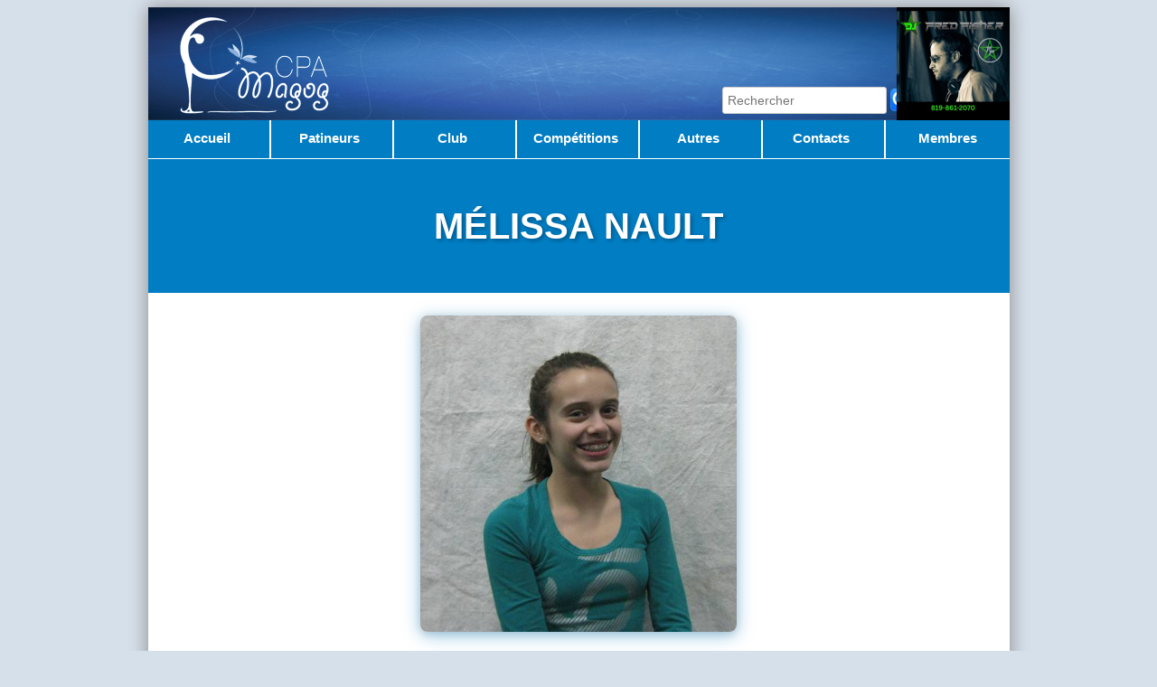

--- FILE ---
content_type: text/html; charset=UTF-8
request_url: https://www.cpamagog.ca/detail_skater.php?ACPA=3002270566
body_size: 2318
content:
<html lang="fr"><head><meta name="author" content="Carl Perreault" /><meta http-equiv="Content-Type" content="text/html; charset=utf-8"/><meta name="keywords" content="Figure Skating, Club de patinage artistique, CPA Magog" /><meta name="description" content="CPA Magog" /><script>  (function(i,s,o,g,r,a,m){i['GoogleAnalyticsObject']=r;i[r]=i[r]||function(){  (i[r].q=i[r].q||[]).push(arguments)},i[r].l=1*new Date();a=s.createElement(o),  m=s.getElementsByTagName(o)[0];a.async=1;a.src=g;m.parentNode.insertBefore(a,m)  })(window,document,'script','//www.google-analytics.com/analytics.js','ga');  ga('create', 'UA-62454308-1', 'auto');  ga('send', 'pageview');</script><title>CPA Magog</title><link href="cpamagog.css" rel="stylesheet" type="text/css" /><link rel="icon" type="image/jpg" href="images/logo.jpg" /></head><body><div id="fb-root"></div><script>(function(d, s, id) {  var js, fjs = d.getElementsByTagName(s)[0];  if (d.getElementById(id)) return;  js = d.createElement(s); js.id = id;  js.src = "//connect.facebook.net/fr_CA/sdk.js#xfbml=1&version=v2.0";  fjs.parentNode.insertBefore(js, fjs);}(document, 'script', 'facebook-jssdk'));</script><div id=container><div id="header"><div class=searchInHeader><form class=pme-form method=post action="search_result.php"><table summary="skater"><tr><td><input type="text" title="Recherche" name=Search SIZE=20 placeholder="Rechercher"></td><td><input type="image" src="images/search.png" width=25 border=0 alt="Submit" /></td></tr></table></form></div><div class=pubImage><a href=https://fredfisher.ca/ target=_blank><img src=pub/pub22.jpg Height=125></a></div></div><div id="headerMenu"><ul id=topMenu><li><a class="top" href="index.php">Accueil</a></li><li><a class="top" href="patineurs.php">Patineurs</a></li><li><a class="top" href="club.php">Club</a></li><li><a class="top" href="competitions.php">Compétitions</a></li><li><a class="top" href="autres.php">Autres</a></li><li><a class="top" href="contact.php">Contacts</a></li><li><a class="top" href="members" target=_blank>Membres</a></li></ul><br></div><br><div id="pagebegin"><h1>Mélissa Nault</h1><br><img class="largeSkaterPicture" src="photos/1011/star1/Melissa Nault.jpg" ><br>&nbsp;<h3>Entraineurs</h3><table class=dtable><tr><td width=450><a href=detail_skater.php?ACPA=1060285082><table class=ddiv><tr><td style="height: 90px; width:80px; border:0px; vertical-align: top;"><img class="smallSkaterPicture" src="photo/photo_1060285082.jpg"></td><td style="border:0px; vertical-align: middle;">Line Garneau</td></tr></table></a></td></tr></table><h3>Sommaire des compétitions</h3><table class=dtable><tr><th>Compétition</th><th class=compeHeaderSummary><span>09/10</span></th><th class=compeHeaderSummary><span>10/11</span></th><th class=compeHeaderSummary><span>11/12</span></th></tr><tr><td>Finale Régionale Star Estrie</td><td class=compeSummary><a title="2010-01-23 - Multi-Star 1 => 2/3 : (0pts)" href="resultevent_p.php?CompeEventID=53">2</a></td><td class=compeSummary><a title="2011-01-15 - Multi-Star 1 => 1/3 : (0pts)" href="resultevent_p.php?CompeEventID=73">1</a></td><td class=compeSummary>&nbsp;</td></tr><tr><td>Invitation Claude Routhier</td><td class=compeSummary><a title="2010-02-12 - Multi-Star 1 => 1/3 : (0pts)" href="resultevent_p.php?CompeEventID=55">1</a></td><td class=compeSummary><a title="2011-02-11 - Multi-star 1 => 2/3 : (0pts)" href="resultevent_p.php?CompeEventID=74">2</a></td><td class=compeSummary>&nbsp;</td></tr><tr><td>Invitation Jean Cloutier</td><td class=compeSummary><a title="2010-02-20 - Multi-Star 1 => 1/3 : (0pts)" href="resultevent_p.php?CompeEventID=54">1</a></td><td class=compeSummary><a title="2011-02-19 - Junior Bronze => 1/6 : (0pts)" href="resultevent_p.php?CompeEventID=75">1</a></td><td class=compeSummary>&nbsp;</td></tr><tr><td>Invitation Suzanne Cathcart </td><td class=compeSummary>&nbsp;</td><td class=compeSummary><a title="2010-11-19 - multi-star => 1/3 : (0pts)" href="resultevent_p.php?CompeEventID=63">1</a></td><td class=compeSummary>&nbsp;</td></tr><tr><td>Invitation Estrie Jocelyn Proulx</td><td class=compeSummary>&nbsp;</td><td class=compeSummary><a title="2010-10-16 - Préliminaire => 3/7 : (0pts)" href="resultevent_p.php?CompeEventID=56">3</a></td><td class=compeSummary><a title="2011-10-15 - Junior Bronze => 4/14 : (0pts)" href="resultevent_p.php?CompeEventID=83">4</a></td></tr><tr><td>Finale Provinciale Star - Michel-Proulx</td><td class=compeSummary>&nbsp;</td><td class=compeSummary><a title="2011-03-24 - Multi-Star 1 => 3/8 : (0pts)" href="resultevent_p.php?CompeEventID=68">3</a></td><td class=compeSummary>&nbsp;</td></tr></table><h3>Compétitions détaillées</h3><table class=dtable><tr><th>#</th><th>Date</th><th>Compétition</th><th>Catégorie</th><th>Rang</th><th>Nb</th><th>Pointage</th></tr><tr><td>1</td><td>2011-10-15</td><td width=250><a href="resultevent_p.php?CompeEventID=83">Invitation Estrie Jocelyn Proulx</a></td><td><a href="http://www.cpamagog.ca/resultcategory.php?Category=Junior Bronze">Junior Bronze</td><td width=35>4</td><td width=35>14</td><td width=35>&nbsp;</td></tr><tr><td>2</td><td>2011-03-24</td><td width=250><a href="resultevent_p.php?CompeEventID=68">Finale Provinciale Star - Michel-Proulx</a></td><td><a href="http://www.cpamagog.ca/resultcategory.php?Category=Préliminaire demi-finale">Préliminaire demi-finale</td><td width=35>10</td><td width=35>13</td><td width=35>&nbsp;</td></tr><tr><td>3</td><td>2011-03-24</td><td width=250><a href="resultevent_p.php?CompeEventID=68">Finale Provinciale Star - Michel-Proulx</a></td><td><a href="http://www.cpamagog.ca/resultcategory.php?Category=Multi-Star 1">Multi-Star 1</td><td width=35>3</td><td width=35>8</td><td width=35>&nbsp;</td></tr><tr><td>4</td><td>2011-02-19</td><td width=250><a href="resultevent_p.php?CompeEventID=75">Invitation Jean Cloutier</a></td><td><a href="http://www.cpamagog.ca/resultcategory.php?Category=Préliminaire">Préliminaire</td><td width=35>1</td><td width=35>8</td><td width=35>&nbsp;</td></tr><tr><td>5</td><td>2011-02-19</td><td width=250><a href="resultevent_p.php?CompeEventID=75">Invitation Jean Cloutier</a></td><td><a href="http://www.cpamagog.ca/resultcategory.php?Category=Junior Bronze">Junior Bronze</td><td width=35>1</td><td width=35>6</td><td width=35>&nbsp;</td></tr><tr><td>6</td><td>2011-02-11</td><td width=250><a href="resultevent_p.php?CompeEventID=74">Invitation Claude Routhier</a></td><td><a href="http://www.cpamagog.ca/resultcategory.php?Category=Multi-star 1">Multi-star 1</td><td width=35>2</td><td width=35>3</td><td width=35>&nbsp;</td></tr><tr><td>7</td><td>2011-02-11</td><td width=250><a href="resultevent_p.php?CompeEventID=74">Invitation Claude Routhier</a></td><td><a href="http://www.cpamagog.ca/resultcategory.php?Category=Préliminaire">Préliminaire</td><td width=35>2</td><td width=35>8</td><td width=35>&nbsp;</td></tr><tr><td>8</td><td>2011-02-11</td><td width=250><a href="resultevent_p.php?CompeEventID=74">Invitation Claude Routhier</a></td><td><a href="http://www.cpamagog.ca/resultcategory.php?Category=Préliminaire Finale">Préliminaire Finale</td><td width=35>4</td><td width=35>9</td><td width=35>&nbsp;</td></tr><tr><td>9</td><td>2011-01-15</td><td width=250><a href="resultevent_p.php?CompeEventID=73">Finale Régionale Star Estrie</a></td><td><a href="http://www.cpamagog.ca/resultcategory.php?Category=Multi-Star 1">Multi-Star 1</td><td width=35>1</td><td width=35>3</td><td width=35>&nbsp;</td></tr><tr><td>10</td><td>2011-01-15</td><td width=250><a href="resultevent_p.php?CompeEventID=73">Finale Régionale Star Estrie</a></td><td><a href="http://www.cpamagog.ca/resultcategory.php?Category=Préliminaire">Préliminaire</td><td width=35>1</td><td width=35>9</td><td width=35>&nbsp;</td></tr><tr><td>11</td><td>2010-11-19</td><td width=250><a href="resultevent_p.php?CompeEventID=63">Invitation Suzanne Cathcart </a></td><td><a href="http://www.cpamagog.ca/resultcategory.php?Category=Préliminaire">Préliminaire</td><td width=35>1</td><td width=35>8</td><td width=35>&nbsp;</td></tr><tr><td>12</td><td>2010-11-19</td><td width=250><a href="resultevent_p.php?CompeEventID=63">Invitation Suzanne Cathcart </a></td><td><a href="http://www.cpamagog.ca/resultcategory.php?Category=multi-star">multi-star</td><td width=35>1</td><td width=35>3</td><td width=35>&nbsp;</td></tr><tr><td>13</td><td>2010-10-16</td><td width=250><a href="resultevent_p.php?CompeEventID=56">Invitation Estrie Jocelyn Proulx</a></td><td><a href="http://www.cpamagog.ca/resultcategory.php?Category=Préliminaire">Préliminaire</td><td width=35>3</td><td width=35>7</td><td width=35>&nbsp;</td></tr><tr><td>14</td><td>2010-02-20</td><td width=250><a href="resultevent_p.php?CompeEventID=54">Invitation Jean Cloutier</a></td><td><a href="http://www.cpamagog.ca/resultcategory.php?Category=Multi-Star 1">Multi-Star 1</td><td width=35>1</td><td width=35>3</td><td width=35>&nbsp;</td></tr><tr><td>15</td><td>2010-02-12</td><td width=250><a href="resultevent_p.php?CompeEventID=55">Invitation Claude Routhier</a></td><td><a href="http://www.cpamagog.ca/resultcategory.php?Category=Multi-Star 1">Multi-Star 1</td><td width=35>1</td><td width=35>3</td><td width=35>&nbsp;</td></tr><tr><td>16</td><td>2010-01-23</td><td width=250><a href="resultevent_p.php?CompeEventID=53">Finale Régionale Star Estrie</a></td><td><a href="http://www.cpamagog.ca/resultcategory.php?Category=Intermédiaire">Intermédiaire</td><td width=35>3</td><td width=35>6</td><td width=35>&nbsp;</td></tr><tr><td>17</td><td>2010-01-23</td><td width=250><a href="resultevent_p.php?CompeEventID=53">Finale Régionale Star Estrie</a></td><td><a href="http://www.cpamagog.ca/resultcategory.php?Category=Multi-Star 1">Multi-Star 1</td><td width=35>2</td><td width=35>3</td><td width=35>&nbsp;</td></tr><tr><td>18</td><td>2010-01-23</td><td width=250><a href="resultevent_p.php?CompeEventID=53">Finale Régionale Star Estrie</a></td><td><a href="http://www.cpamagog.ca/resultcategory.php?Category=Intermédiaire Final">Intermédiaire Final</td><td width=35>7</td><td width=35>12</td><td width=35>&nbsp;</td></tr></table><h3>Tests</h3><table class=dtable><tr><th>#</th><th>Date</th><th>Test</th><th>Éléments</th></tr><tr><td>1</td><td width=90>2013-05-25</td><td width=330><a href="resulttest.php?TestID=30">Habiletés: Sr Argent - </a></td><td width=100>&nbsp;</td></tr><tr><td>2</td><td width=90>2013-03-11</td><td width=330><a href="resulttest.php?TestID=20">Style libre: Jr Argent - Éléments</a></td><td width=100>&nbsp;</td></tr><tr><td>3</td><td width=90>2013-03-11</td><td width=330><a href="resulttest.php?TestID=21">Style libre: Jr Argent - Programme</a></td><td width=100>&nbsp;</td></tr><tr><td>4</td><td width=90>2012-12-10</td><td width=330><a href="resulttest.php?TestID=27">Habiletés: Jr Bronze - </a></td><td width=100>&nbsp;</td></tr><tr><td>5</td><td width=90>2012-12-10</td><td width=330><a href="resulttest.php?TestID=64">Danses: Jr Argent - Tango</a></td><td width=100>&nbsp;</td></tr><tr><td>6</td><td width=90>2012-12-10</td><td width=330><a href="resulttest.php?TestID=29">Habiletés: Jr Argent - </a></td><td width=100>&nbsp;</td></tr><tr><td>7</td><td width=90>2012-03-19</td><td width=330><a href="resulttest.php?TestID=19">Style libre: Sr Bronze - Programme</a></td><td width=100>&nbsp;</td></tr><tr><td>8</td><td width=90>2012-03-19</td><td width=330><a href="resulttest.php?TestID=65">Danses: Jr Argent - Américaine</a></td><td width=100>&nbsp;</td></tr><tr><td>9</td><td width=90>2011-12-19</td><td width=330><a href="resulttest.php?TestID=26">Habiletés: Préliminaire - </a></td><td width=100>&nbsp;</td></tr></table><h3>Solo Spectacle</h3><table class=dtable><tr><th>#</th><th>Année</th><th>Titre</th><th>Détail</th></tr><tr><td>1</td><td width=90><a href="showspectacle.php?Year='2010-2011'">2010-2011</a></td><td>Can't buy me love</td><td><a href=detail_skater.php?ACPA=3002270566>Mélissa Nault</a></td></tr></table><h3>Assistant de programme</h3><table class=dtable><tr><th>#</th><th>Année</th></tr><tr><td>1</td><td width=90><a href="showassistant.php?Year='2010/2011'">2010/2011</a></td></tr><tr><td>2</td><td width=90><a href="showassistant.php?Year='2009/2010'">2009/2010</a></td></tr></table><h3>Années de patinage</h3><table class=dtable><tr><th>#</th><th>Année</th><th>Catégorie</th></tr><tr><td>1</td><td width=90>2010-2011</td><td width=330>Star B</td></tr><tr><td>2</td><td width=90>2009-2010</td><td width=330>Star B</td></tr></table></div></div><div id="footer"><div class="footerContainer"><table width=959px><tr><td width=250px>&nbsp;</td><td align=center><a target=_blank href="https://www.facebook.com/cpamagog"><img alt="Facebook" src="http://www.cpamagog.ca/images/facebook.png" width="64px"></a></td><td width=250px>&nbsp;</td></tr><tr><td colspan="4" style="font-size: 9px; text-align: right; color: white;">Ce site a été conçu par Carl Perreualt</td></tr></table></div></div></body></html>

--- FILE ---
content_type: text/css
request_url: https://www.cpamagog.ca/cpamagog.css
body_size: 801
content:
@import url("css/title.css");
@import url("css/table.css");
@import url("css/button.css");
@import url("css/tabs.css");
@import url("css/footer.css");
@import url("css/menu.css");
@import url("css/input.css");
@import url("css/image.css");
@import url("css/medal.css");

html, body {  
	font: 16px/1.3em Calibri, sans-serif; 
	background-color: #D6E0EB;
    color: #444444;
}

/* unvisited link */
a:link:not(.top):not(.topSelected) {
    color: #444444;
	text-decoration: none;
}

/* visited link */
a:visited:not(.top):not(.topSelected) {
    color: #444444;
	text-decoration: none;
}

/* mouse over link */
a:hover:not(.top):not(.topSelected) {
    color: #005a8b;
	text-decoration: underline;
}

/* selected link */
a:active:not(.top):not(.topSelected) {
    color: #005a8b;
	text-decoration: underline;
}

#container {
	background-color: white;
	width: 953px;
	margin-left: auto;
	margin-right: auto;
	box-shadow: 0px 0px 20px #888888;
} 

#containerLogin {
	background-color: white;
	width: 300px;
	height: 300px;
	margin-left: auto;
	margin-right: auto;
	border: 1px;
    border-radius: 10px; 
	border-style:solid;
	border-color: #D8D8D8;
} 
 
#header {
	background-image: url(images/header.jpg);
	height:	125px;
	width: 953px;
	text-align: left; 
	margin-left: 0px;
	margin-top: 0px;
	margin-bottom: 0px;
} 

.pubImage {
	padding-left: 828px;
	margin-top: -137px;
} 

.searchInHeader {
	padding-left: 632px;
	padding-top: 85px;
}

.searchInHeader input[type="image"] {
	transition: transform 0.3s ease;
	cursor: pointer;
}

.searchInHeader input[type="image"]:hover {
	transform: rotate(15deg) scale(1.1);
}

#headerMenu {
	text-align: left; 
	margin:	0px auto;
	padding: 0px;
	margin-bottom: 0;
}

#headerMenu br {
	display: none;
} 

#pageBegin { 
	margin: 25px 25px 25px 25px;
	text-align:	left; 
	padding-bottom: 40px;
	min-height: 400px;
}

#topMenu {
	border: 0px solid #000;
	margin: 0;
	padding: 0px;
	display:inline; 
}

#topMenu li {
	display:inline; 
	margin: 0;
	padding: 0;

}

a.top { 
	font: 900 11pt Calibri, sans-serif; 
	float:left; 
	width:136px; 
	height:42px; 
	text-align:center;
	text-decoration:none; 
	color:#ffffff; 
	background-color:#017dc3; 
	padding:12px 8px 4px 4px; 
	border-right:2px solid white; 
	transition: all 0.3s cubic-bezier(0.4, 0, 0.2, 1);
	position: relative;
	box-sizing: border-box;
} 

a.top:hover { 
	background-color:#b6cbe8; 
	color: #017dc3;
	transform: translateY(-2px);
	box-shadow: 0 4px 12px rgba(1, 125, 195, 0.3);
} 

a.topSelected { 
	font: 900 11pt Calibri, sans-serif; 
	float:left; 
	width:136px; 
	height:42px; 
	text-align:center;
	text-decoration:none; 
	color:#017dc3; 
	background-color:#b6cbe8; 
	padding:12px 8px 4px 4px; 
	border-right:2px solid white; 
	transition: all 0.3s cubic-bezier(0.4, 0, 0.2, 1);
	position: relative;
	box-shadow: inset 0 -3px 0 #017dc3;
	box-sizing: border-box;
} 

a.topSelected:hover { 
	background-color:#b6cbe8; 
	color: #017dc3;
	transform: translateY(-2px);
	box-shadow: 0 4px 12px rgba(1, 125, 195, 0.3), inset 0 -3px 0 #017dc3;
}

#topMenu li:last-child a.top,
#topMenu li:last-child a.topSelected {
	padding-right: 4px;
	border-right: none;
	width: 137px;
}

@media screen and (max-device-width: 480px){
    /*--- iPhone only CSS here ---*/
    
    /* Mobile link styling - always underlined */
    a:link:not(.top):not(.topSelected) {
        color: #444444;
        text-decoration: underline;
    }
    
    a:visited:not(.top):not(.topSelected) {
        color: #444444;
        text-decoration: underline;
    }
    
    a:hover:not(.top):not(.topSelected) {
        color: #005a8b;
        text-decoration: underline;
    }
    
    a:active:not(.top):not(.topSelected) {
        color: #005a8b;
        text-decoration: underline;
    }
}

--- FILE ---
content_type: text/css
request_url: https://www.cpamagog.ca/css/title.css
body_size: 236
content:
h1 {
	color: #ffffff;
	background-color: #017dc3;
	font-size: 40px; 
	font-weight: 900; 
	font-family: Calibri, Arial, sans-serif;
	text-transform: uppercase;
	text-align: center;
	margin-top: -2px;
	margin-bottom: 5px;
	margin-left: -25px;
	margin-right: -25px;
	padding: 50px 30px;
	position: relative;
	display: block;
	animation: fadeIn 0.6s ease-out;
	text-shadow: 2px 2px 4px rgba(0, 0, 0, 0.3);
	line-height: 1.2;
	word-wrap: break-word;
	overflow-wrap: break-word;
}

@keyframes fadeIn {
	from {
		opacity: 0;
	}
	to {
		opacity: 1;
	}
} 

h2 {
	color: #017dc3;
	font-size: 26px; 
	font-weight: 100; 
	font-family: Calibri, Arial, sans-serif;
	margin-top: 20px;
	margin-bottom: 5px;
	padding-top: 10px;
	padding-bottom: 5px;
} 

h3 {
	color: #017dc3;
	font-weight: 100; 
	font-family: Calibri, Arial, sans-serif;
	margin-bottom: 2;
} 

h4  {
	font-weight: 100; 
	color: #017dc3;
	margin-bottom: 1;
}

.errorMessage {
	color: #FF0000;
	font-weight: bold; 
	font-family: Calibri, Arial, sans-serif;
    margin-top: 10px;
	margin-bottom: 5px;
	padding-top: 10px;
    font-size: 	20px;
}  

.warnMessage {
	color: #FF0000;
	font-weight: bold; 
	font-family: Calibri, Arial, sans-serif;
    margin-top: 10px;
	margin-bottom: 5px;
	padding-top: 10px;
    font-size: 	20px;
}  

.infoMessage {
	color: #3A6D3A;
	font-weight: bold; 
	font-family: Calibri, Arial, sans-serif;
    margin-top: 10px;
	margin-bottom: 5px;
	padding-top: 10px;
    font-size: 	20px;
	line-height: 1.1;
}  

.medalTitle {
	color: #4A4A4A;
	font-weight: bold; 
	font-family: Calibri, Arial, sans-serif;
	font-size: 	24px;
}  

--- FILE ---
content_type: text/css
request_url: https://www.cpamagog.ca/css/table.css
body_size: 412
content:
/* Data Table */
table.dtable {
	border-left: 0px solid;
	font-family: Calibri, Arial, sans-serif;
	border-spacing: 0px;
}

table.ddiv {
	padding-left: 0px;
	border: 0px solid;
}

table.ddiv td {
	font-size: 16px;
	padding-left: 0px;
	border: 0px solid;
	border-top: none;
	border-left: none;
	border-bottom: none;
	border-right: none;
}

table.dtable td {
	padding-left: 10px;
	padding-right: 10px;
	border: 1px solid;
	border-top: none;
	border-left: none;
	border-right: none;
	height: 40px;
	word-wrap: break-word;
}

table.dtable th {
	font-size: 16px;
	font-weight: bold;
	text-align: left;
	background: #017dc3;
	color: white;
	padding-left: 10px;
	padding-right: 10px;
	border-top: none;
	border-left: 1x solid;
	border-right: none;
	height: 40px;
}

table.dtable th.rightAlign {
	text-align: right;
}

table.dtable th.centerAlign {
	text-align: center;
}

table.dtable, table.dtable td, table.dtable th {
	border-color: #CCC;
}

table.dtable th a:link ,table.dtable th a:visited {
	color: #FFF;
}
table.dtable th a:hover {
	color: #00F;
}

/* row highlighting on hover + select */
.dtable tr:hover td, .highlight td {  
	background-color: #FFFFDD; 
}

/* disabled highlighting on nohover */
.dtable tr:hover td.nohover, .highlight td.nohover {
}

.formInput tr {
	height: 50px;
}

.sumWorkValue { 
	font-weight: bold;
	text-align: right;
	color: #555;
}

.sumWorkValueNoDetail { 
	font-weight: normal;
	text-align: right;
}

input[type="number"] {
   width: 80px;
}

table.dtable td.compeSummary {
	text-align: center;
	border-left: 1px solid;
	border-color: #CCC;
	font-size: 13px;
}

table.dtable th.compeHeaderSummary {
	text-align: center;
	border-left: 1px solid;
	border-color: #CCC;
	font-size: 14px;
	padding: 0;
	width: 30px;
	height: 120px;
	position: relative;
	vertical-align: bottom;
}

table.dtable th.compeHeaderSummary span {
	display: inline-block;
	transform: rotate(-90deg);
	transform-origin: center;
	white-space: nowrap;
	position: absolute;
	left: 50%;
	bottom: 50%;
	margin-left: -20px;
	margin-bottom: -7px;
}


--- FILE ---
content_type: text/css
request_url: https://www.cpamagog.ca/css/button.css
body_size: 202
content:
input[type=submit] {
	background-color: #017dc3;
	background-image: none;
	border-bottom-color: #017dc3;
	border-radius: 15px;
	border-bottom-style: solid;
	border-bottom-width: 1px;
	border-left-color: #017dc3;
	border-left-style: solid;
	border-left-width: 1px;
	border-right-color: #017dc3;
	border-right-style: solid;
	border-right-width: 1px;
	border-top-color: #017dc3;
	border-top-style: solid;
	border-top-width: 1px;
	box-sizing: border-box;
	color: rgb(255, 255, 255);
	cursor: pointer;
	font-family: Calibri, Arial, sans-serif;
	font-size: 14px;
	font-stretch: normal;
	font-style: normal;
	font-variant: normal;
	font-weight: 100;
	height: 30px;
	letter-spacing: normal;
	line-height: 18.2000007629395px;
	margin-bottom: 1px;
	margin-left: 0px;
	margin-right: 0px;
	margin-top: 1px;
	padding-bottom: 3px;
	padding-left: 15px;
	padding-right: 15px;
	padding-top: 3px;
	text-align: center;
	text-indent: 0px;
	text-shadow: none;
	text-transform: none;
	vertical-align: middle;
	white-space: nowrap;
	word-spacing: 0px;
	writing-mode: lr-tb;
}

input[type="submit"]:hover{
    background-color:#015989;
	border-color: #015989;
}


--- FILE ---
content_type: text/css
request_url: https://www.cpamagog.ca/css/tabs.css
body_size: 19
content:
table.tabGroup {
	font-family: Calibri, Arial, sans-serif;
	border-spacing: 0px;
	padding-top: 5px;
}

td.tabsGroupSelect {
	font-weight: bold;
	text-align:center;
	padding-top: 5px;
	padding-bottom: 5px;
	padding-left: 8px;
	padding-right: 8px;
	border-style: solid;
	border-top-width: 1px;
	border-left-width: 1px;
	border-right-width: 1px;
	border-bottom-width: 0px;
	border-color: #BBBBBB;	
}

td.tabsGroupUnselect {
	font-weight: none;
	text-align:center;
	padding-top: 5px;
	padding-bottom: 5px;
	padding-left: 8px;
	padding-right: 8px;
	border-style: solid;
	border-top-width: 0px;
	border-left-width: 0px;
	border-right-width: 0px;
	border-bottom-width: 1px;	
	border-color: #BBBBBB;	
	background-color: #FAFAFA;
}

table.tabGroupDown {
	font-family: Calibri, Arial, sans-serif;
	border-spacing: 0px;
	padding-bottom: 5px;
}

td.tabsGroupSelectDown {
	font-weight: bold;
	text-align:center;
	padding-top: 5px;
	padding-bottom: 5px;
	padding-left: 8px;
	padding-right: 8px;
	border-style: solid;
	border-top-width: 0px;
	border-left-width: 1px;
	border-right-width: 1px;
	border-bottom-width: 1px;
	border-color: #BBBBBB;	
}

td.tabsGroupUnselectDown {
	font-weight: none;
	text-align:center;
	padding-top: 5px;
	padding-bottom: 5px;
	padding-left: 8px;
	padding-right: 8px;
	border-style: solid;
	border-top-width: 1px;
	border-left-width: 0px;
	border-right-width: 0px;
	border-bottom-width: 0px;	
	border-color: #BBBBBB;	
	background-color: #FAFAFA;
}

--- FILE ---
content_type: text/css
request_url: https://www.cpamagog.ca/css/footer.css
body_size: -67
content:
#footer {  
	background-color: #b2b2b2;
	height: 110px;
} 

.footerContainer  {
	padding: 15px;
	margin-left: auto;
	margin-right: auto;
	width: 959px;
	color: white;
}

.footerContainer  a {
	color: white;
}
.footerContainer a:hover {
	color: white;
}

.footerContainer a:link { 
	color: white;
} 


--- FILE ---
content_type: text/css
request_url: https://www.cpamagog.ca/css/menu.css
body_size: 229
content:

.topnav {
  overflow: hidden;
  background-color: #eee;
}

.topnav a {
  float: left;
  display: block;
  color: #333;
  text-align: center;
  padding: 14px 16px;
  text-decoration: none;
  font-size: 15px;
}

.active {
  background-color: #eee;
  color: white;
}

.topnav .icon {
  display: none;
}

.dropdown {
    float: left;
    overflow: hidden;
}

.dropdown .dropbtn {
    font-size: 15px;    
    border: none;
    outline: none;
    color: #333;
    padding: 14px 16px;
    background-color: inherit;
    font-family: inherit;
    margin: 0;
}

.dropdown-content {
    display: none;
    position: absolute;
    background-color: #f9f9f9;
    min-width: 160px;
    box-shadow: 0px 8px 16px 0px rgba(0,0,0,0.2);
    z-index: 1;
}

.dropdown-content a {
    float: none;
    color: black;
    padding: 12px 16px;
    text-decoration: none;
    display: block;
    text-align: left;
}

.topnav a:hover, .dropdown:hover .dropbtn {
  background-color: #ccc;
  color: white;
}

.dropdown-content a:hover {
    background-color: #eee;
    color: black;
}

.dropdown:hover .dropdown-content {
    display: block;
}

@media screen and (max-width: 600px) {
  .topnav a:not(:first-child), .dropdown .dropbtn {
    display: none;
  }
  .topnav a.icon {
    float: right;
    display: block;
  }
}

@media screen and (max-width: 600px) {
  .topnav.responsive {position: relative;}
  .topnav.responsive .icon {
    position: absolute;
    right: 0;
    top: 0;
  }
  .topnav.responsive a {
    float: none;
    display: block;
    text-align: left;
  }
  .topnav.responsive .dropdown {float: none;}
  .topnav.responsive .dropdown-content {position: relative;}
  .topnav.responsive .dropdown .dropbtn {
    display: block;
    width: 100%;
    text-align: left;
  }
}

--- FILE ---
content_type: text/css
request_url: https://www.cpamagog.ca/css/input.css
body_size: -94
content:
input[type="text"] {
	height: 30px;
	font-size: 14px;
	border-radius: 3px;
	border: solid 1px #ccc;
	padding: 5px;
}

input[type="number"] {
	height: 30px;
	font-size: 14px;
	border-radius: 3px;
	border: solid 1px #ccc;
	padding: 5px;
}	

input[type="password"] {
	height: 30px;
	font-size: 14px;
	border-radius: 3px;
	border: solid 1px #ccc;
	padding: 5px;
}	

select {
	height: 30px;
	font-size: 14px;
	border-radius: 3px;
}

textarea {
	padding: 5px;
}

--- FILE ---
content_type: text/css
request_url: https://www.cpamagog.ca/css/image.css
body_size: 202
content:
.smallSkaterPicture {
	height: 80px;
	border-radius: 5px;
	box-shadow: 0px 0px 5px rgba(0,0,0, 0.2);
	border: 2px solid #ddd;
	transition: border-color 0.3s ease, box-shadow 0.3s ease, transform 0.3s ease;
	display: block;
}

a:hover .smallSkaterPicture {
	border-color: #005a8b;
	box-shadow: 0px 4px 12px rgba(0,90,139,0.3);
	transform: scale(1.05);
}

table.ddiv a {
	text-decoration: none;
	display: inline-block;
	transition: transform 0.3s ease;
}

table.ddiv a:hover {
	transform: scale(1.02);
} 

.largeSkaterPicture {
	width: 350px;
	border-radius: 8px;
	border: none;
	box-shadow: 0px 4px 20px rgba(1, 125, 195, 0.4), 0px 2px 8px rgba(0, 0, 0, 0.15);
	display: block;
	margin-left: auto;
	margin-right: auto;
	animation: fadeInScale 0.8s ease-out;
	transition: transform 0.3s ease, box-shadow 0.3s ease, border 0.3s ease;
}

.largeSkaterPicture:hover {
	border: 3px solid #017dc3;
	transform: scale(1.02);
	box-shadow: 0px 6px 25px rgba(1, 125, 195, 0.5), 0px 4px 12px rgba(0, 0, 0, 0.2);
}

@keyframes fadeInScale {
	from {
		opacity: 0;
		transform: scale(0.95);
	}
	to {
		opacity: 1;
		transform: scale(1);
	}
}

table.ddiv td:first-child {
	text-align: center !important;
	vertical-align: top;
	width: 350px;
}

--- FILE ---
content_type: text/css
request_url: https://www.cpamagog.ca/css/medal.css
body_size: -90
content:
.medalTitle {
	color: #656565;
	font-family: Calibri, Arial, sans-serif;
	font-size: 	24px;
	margin-top: 20px;
}

.medalCountValue {
	color: #ef7528;
	font-family: Calibri, Arial, sans-serif;
	font-size: 	45px;
	margin-bottom: 50px;
}

--- FILE ---
content_type: text/plain
request_url: https://www.google-analytics.com/j/collect?v=1&_v=j102&a=800850617&t=pageview&_s=1&dl=https%3A%2F%2Fwww.cpamagog.ca%2Fdetail_skater.php%3FACPA%3D3002270566&ul=en-us%40posix&dt=CPA%20Magog&sr=1280x720&vp=1280x720&_u=IEBAAEABAAAAACAAI~&jid=1213011287&gjid=387434210&cid=814657173.1769300067&tid=UA-62454308-1&_gid=1140500995.1769300067&_r=1&_slc=1&z=542039802
body_size: -450
content:
2,cG-10ZB9E4WMY